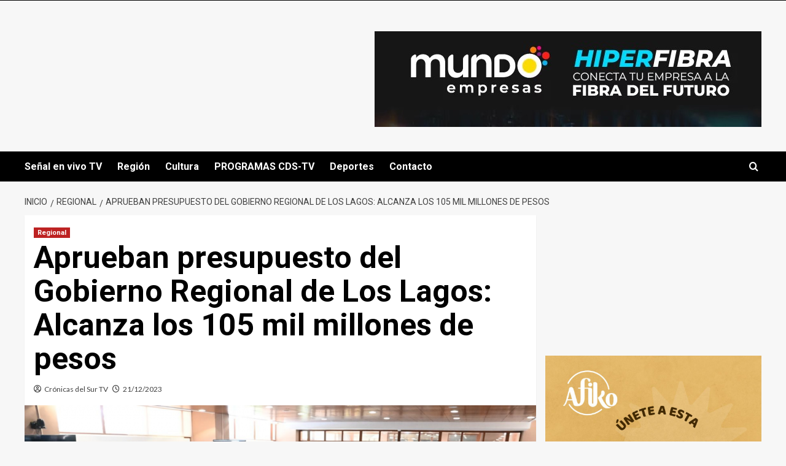

--- FILE ---
content_type: text/html; charset=UTF-8
request_url: https://cronicasdelsur.cl/aprueban-presupuesto-del-gobierno-regional-de-los-lagos-alcanza-los-105-mil-millones-de-pesos/
body_size: 90969
content:
<!doctype html>
<html dir="ltr" lang="es-CL" prefix="og: https://ogp.me/ns#">

<head>
  <meta charset="UTF-8">
  <meta name="viewport" content="width=device-width, initial-scale=1">
  <link rel="profile" href="http://gmpg.org/xfn/11">
  <title>Aprueban presupuesto del Gobierno Regional de Los Lagos: Alcanza los 105 mil millones de pesos - Crónicas del Sur TV</title>
	<style>img:is([sizes="auto" i], [sizes^="auto," i]) { contain-intrinsic-size: 3000px 1500px }</style>
	
		<!-- All in One SEO 4.7.0 - aioseo.com -->
		<meta name="description" content="El presupuesto destinado a la ejecución de programas y proyectos para el año 2024 registra una variación del 5,83% en comparación con el asignado para el año anterior, que ascendió a $100.021.422.000. El Gobernador Regional de Los Lagos, Patricio Vallespin, subrayó que “es una gran noticia para la región, gran acuerdo en todos los temas," />
		<meta name="robots" content="max-image-preview:large" />
		<link rel="canonical" href="https://cronicasdelsur.cl/aprueban-presupuesto-del-gobierno-regional-de-los-lagos-alcanza-los-105-mil-millones-de-pesos/" />
		<meta name="generator" content="All in One SEO (AIOSEO) 4.7.0" />
		<meta property="og:locale" content="es_ES" />
		<meta property="og:site_name" content="Crónicas del Sur TV - Tu ventana informativa a Puerto Montt y el sur de Chile" />
		<meta property="og:type" content="article" />
		<meta property="og:title" content="Aprueban presupuesto del Gobierno Regional de Los Lagos: Alcanza los 105 mil millones de pesos - Crónicas del Sur TV" />
		<meta property="og:description" content="El presupuesto destinado a la ejecución de programas y proyectos para el año 2024 registra una variación del 5,83% en comparación con el asignado para el año anterior, que ascendió a $100.021.422.000. El Gobernador Regional de Los Lagos, Patricio Vallespin, subrayó que “es una gran noticia para la región, gran acuerdo en todos los temas," />
		<meta property="og:url" content="https://cronicasdelsur.cl/aprueban-presupuesto-del-gobierno-regional-de-los-lagos-alcanza-los-105-mil-millones-de-pesos/" />
		<meta property="article:published_time" content="2023-12-21T13:58:03+00:00" />
		<meta property="article:modified_time" content="2023-12-21T13:58:03+00:00" />
		<meta name="twitter:card" content="summary_large_image" />
		<meta name="twitter:title" content="Aprueban presupuesto del Gobierno Regional de Los Lagos: Alcanza los 105 mil millones de pesos - Crónicas del Sur TV" />
		<meta name="twitter:description" content="El presupuesto destinado a la ejecución de programas y proyectos para el año 2024 registra una variación del 5,83% en comparación con el asignado para el año anterior, que ascendió a $100.021.422.000. El Gobernador Regional de Los Lagos, Patricio Vallespin, subrayó que “es una gran noticia para la región, gran acuerdo en todos los temas," />
		<script type="application/ld+json" class="aioseo-schema">
			{"@context":"https:\/\/schema.org","@graph":[{"@type":"BlogPosting","@id":"https:\/\/cronicasdelsur.cl\/aprueban-presupuesto-del-gobierno-regional-de-los-lagos-alcanza-los-105-mil-millones-de-pesos\/#blogposting","name":"Aprueban presupuesto del Gobierno Regional de Los Lagos: Alcanza los 105 mil millones de pesos - Cr\u00f3nicas del Sur TV","headline":"Aprueban presupuesto del Gobierno Regional de Los Lagos: Alcanza los 105 mil millones de pesos","author":{"@id":"https:\/\/cronicasdelsur.cl\/author\/invitado\/#author"},"publisher":{"@id":"https:\/\/cronicasdelsur.cl\/#organization"},"image":{"@type":"ImageObject","url":"https:\/\/cronicasdelsur.cl\/wp-content\/uploads\/2023\/12\/image-1.png","width":1600,"height":1066},"datePublished":"2023-12-21T10:58:03-03:00","dateModified":"2023-12-21T10:58:03-03:00","inLanguage":"es-CL","mainEntityOfPage":{"@id":"https:\/\/cronicasdelsur.cl\/aprueban-presupuesto-del-gobierno-regional-de-los-lagos-alcanza-los-105-mil-millones-de-pesos\/#webpage"},"isPartOf":{"@id":"https:\/\/cronicasdelsur.cl\/aprueban-presupuesto-del-gobierno-regional-de-los-lagos-alcanza-los-105-mil-millones-de-pesos\/#webpage"},"articleSection":"Regional"},{"@type":"BreadcrumbList","@id":"https:\/\/cronicasdelsur.cl\/aprueban-presupuesto-del-gobierno-regional-de-los-lagos-alcanza-los-105-mil-millones-de-pesos\/#breadcrumblist","itemListElement":[{"@type":"ListItem","@id":"https:\/\/cronicasdelsur.cl\/#listItem","position":1,"name":"Inicio","item":"https:\/\/cronicasdelsur.cl\/","nextItem":"https:\/\/cronicasdelsur.cl\/aprueban-presupuesto-del-gobierno-regional-de-los-lagos-alcanza-los-105-mil-millones-de-pesos\/#listItem"},{"@type":"ListItem","@id":"https:\/\/cronicasdelsur.cl\/aprueban-presupuesto-del-gobierno-regional-de-los-lagos-alcanza-los-105-mil-millones-de-pesos\/#listItem","position":2,"name":"Aprueban presupuesto del Gobierno Regional de Los Lagos: Alcanza los 105 mil millones de pesos","previousItem":"https:\/\/cronicasdelsur.cl\/#listItem"}]},{"@type":"Organization","@id":"https:\/\/cronicasdelsur.cl\/#organization","name":"Alerce TV - Cr\u00f3nicas del Sur","description":"Tu ventana informativa a Puerto Montt y el sur de Chile","url":"https:\/\/cronicasdelsur.cl\/"},{"@type":"Person","@id":"https:\/\/cronicasdelsur.cl\/author\/invitado\/#author","url":"https:\/\/cronicasdelsur.cl\/author\/invitado\/","name":"Cr\u00f3nicas del Sur TV","image":{"@type":"ImageObject","@id":"https:\/\/cronicasdelsur.cl\/aprueban-presupuesto-del-gobierno-regional-de-los-lagos-alcanza-los-105-mil-millones-de-pesos\/#authorImage","url":"https:\/\/secure.gravatar.com\/avatar\/ed2d5704da7c6f8b859ef40c4009933893044c205db9caa2bbf717bccc960759?s=96&d=retro&r=g","width":96,"height":96,"caption":"Cr\u00f3nicas del Sur TV"}},{"@type":"WebPage","@id":"https:\/\/cronicasdelsur.cl\/aprueban-presupuesto-del-gobierno-regional-de-los-lagos-alcanza-los-105-mil-millones-de-pesos\/#webpage","url":"https:\/\/cronicasdelsur.cl\/aprueban-presupuesto-del-gobierno-regional-de-los-lagos-alcanza-los-105-mil-millones-de-pesos\/","name":"Aprueban presupuesto del Gobierno Regional de Los Lagos: Alcanza los 105 mil millones de pesos - Cr\u00f3nicas del Sur TV","description":"El presupuesto destinado a la ejecuci\u00f3n de programas y proyectos para el a\u00f1o 2024 registra una variaci\u00f3n del 5,83% en comparaci\u00f3n con el asignado para el a\u00f1o anterior, que ascendi\u00f3 a $100.021.422.000. El Gobernador Regional de Los Lagos, Patricio Vallespin, subray\u00f3 que \u201ces una gran noticia para la regi\u00f3n, gran acuerdo en todos los temas,","inLanguage":"es-CL","isPartOf":{"@id":"https:\/\/cronicasdelsur.cl\/#website"},"breadcrumb":{"@id":"https:\/\/cronicasdelsur.cl\/aprueban-presupuesto-del-gobierno-regional-de-los-lagos-alcanza-los-105-mil-millones-de-pesos\/#breadcrumblist"},"author":{"@id":"https:\/\/cronicasdelsur.cl\/author\/invitado\/#author"},"creator":{"@id":"https:\/\/cronicasdelsur.cl\/author\/invitado\/#author"},"image":{"@type":"ImageObject","url":"https:\/\/cronicasdelsur.cl\/wp-content\/uploads\/2023\/12\/image-1.png","@id":"https:\/\/cronicasdelsur.cl\/aprueban-presupuesto-del-gobierno-regional-de-los-lagos-alcanza-los-105-mil-millones-de-pesos\/#mainImage","width":1600,"height":1066},"primaryImageOfPage":{"@id":"https:\/\/cronicasdelsur.cl\/aprueban-presupuesto-del-gobierno-regional-de-los-lagos-alcanza-los-105-mil-millones-de-pesos\/#mainImage"},"datePublished":"2023-12-21T10:58:03-03:00","dateModified":"2023-12-21T10:58:03-03:00"},{"@type":"WebSite","@id":"https:\/\/cronicasdelsur.cl\/#website","url":"https:\/\/cronicasdelsur.cl\/","name":"Cr\u00f3nicas del Sur","description":"Tu ventana informativa a Puerto Montt y el sur de Chile","inLanguage":"es-CL","publisher":{"@id":"https:\/\/cronicasdelsur.cl\/#organization"}}]}
		</script>
		<!-- All in One SEO -->

<link rel='preload' href='https://fonts.googleapis.com/css?family=Source%2BSans%2BPro%3A400%2C700%7CLato%3A400%2C700&#038;subset=latin&#038;display=swap' as='style' onload="this.onload=null;this.rel='stylesheet'" type='text/css' media='all' crossorigin='anonymous'>
<link rel='preconnect' href='https://fonts.googleapis.com' crossorigin='anonymous'>
<link rel='preconnect' href='https://fonts.gstatic.com' crossorigin='anonymous'>
<link rel='dns-prefetch' href='//fonts.googleapis.com' />
<link rel='preconnect' href='https://fonts.googleapis.com' />
<link rel='preconnect' href='https://fonts.gstatic.com' />
<link rel="alternate" type="application/rss+xml" title="Crónicas del Sur TV &raquo; Feed" href="https://cronicasdelsur.cl/feed/" />
<link rel="alternate" type="application/rss+xml" title="Crónicas del Sur TV &raquo; Feed de comentarios" href="https://cronicasdelsur.cl/comments/feed/" />
<link rel="alternate" type="application/rss+xml" title="Crónicas del Sur TV &raquo; Aprueban presupuesto del Gobierno Regional de Los Lagos: Alcanza los 105 mil millones de pesos Feed de comentarios" href="https://cronicasdelsur.cl/aprueban-presupuesto-del-gobierno-regional-de-los-lagos-alcanza-los-105-mil-millones-de-pesos/feed/" />
		<!-- This site uses the Google Analytics by MonsterInsights plugin v9.7.0 - Using Analytics tracking - https://www.monsterinsights.com/ -->
		<!-- Nota: MonsterInsights no está actualmente configurado en este sitio. El dueño del sitio necesita identificarse usando su cuenta de Google Analytics en el panel de ajustes de MonsterInsights. -->
					<!-- No tracking code set -->
				<!-- / Google Analytics by MonsterInsights -->
		<script type="text/javascript">
/* <![CDATA[ */
window._wpemojiSettings = {"baseUrl":"https:\/\/s.w.org\/images\/core\/emoji\/16.0.1\/72x72\/","ext":".png","svgUrl":"https:\/\/s.w.org\/images\/core\/emoji\/16.0.1\/svg\/","svgExt":".svg","source":{"concatemoji":"https:\/\/cronicasdelsur.cl\/wp-includes\/js\/wp-emoji-release.min.js?ver=6.8.3"}};
/*! This file is auto-generated */
!function(s,n){var o,i,e;function c(e){try{var t={supportTests:e,timestamp:(new Date).valueOf()};sessionStorage.setItem(o,JSON.stringify(t))}catch(e){}}function p(e,t,n){e.clearRect(0,0,e.canvas.width,e.canvas.height),e.fillText(t,0,0);var t=new Uint32Array(e.getImageData(0,0,e.canvas.width,e.canvas.height).data),a=(e.clearRect(0,0,e.canvas.width,e.canvas.height),e.fillText(n,0,0),new Uint32Array(e.getImageData(0,0,e.canvas.width,e.canvas.height).data));return t.every(function(e,t){return e===a[t]})}function u(e,t){e.clearRect(0,0,e.canvas.width,e.canvas.height),e.fillText(t,0,0);for(var n=e.getImageData(16,16,1,1),a=0;a<n.data.length;a++)if(0!==n.data[a])return!1;return!0}function f(e,t,n,a){switch(t){case"flag":return n(e,"\ud83c\udff3\ufe0f\u200d\u26a7\ufe0f","\ud83c\udff3\ufe0f\u200b\u26a7\ufe0f")?!1:!n(e,"\ud83c\udde8\ud83c\uddf6","\ud83c\udde8\u200b\ud83c\uddf6")&&!n(e,"\ud83c\udff4\udb40\udc67\udb40\udc62\udb40\udc65\udb40\udc6e\udb40\udc67\udb40\udc7f","\ud83c\udff4\u200b\udb40\udc67\u200b\udb40\udc62\u200b\udb40\udc65\u200b\udb40\udc6e\u200b\udb40\udc67\u200b\udb40\udc7f");case"emoji":return!a(e,"\ud83e\udedf")}return!1}function g(e,t,n,a){var r="undefined"!=typeof WorkerGlobalScope&&self instanceof WorkerGlobalScope?new OffscreenCanvas(300,150):s.createElement("canvas"),o=r.getContext("2d",{willReadFrequently:!0}),i=(o.textBaseline="top",o.font="600 32px Arial",{});return e.forEach(function(e){i[e]=t(o,e,n,a)}),i}function t(e){var t=s.createElement("script");t.src=e,t.defer=!0,s.head.appendChild(t)}"undefined"!=typeof Promise&&(o="wpEmojiSettingsSupports",i=["flag","emoji"],n.supports={everything:!0,everythingExceptFlag:!0},e=new Promise(function(e){s.addEventListener("DOMContentLoaded",e,{once:!0})}),new Promise(function(t){var n=function(){try{var e=JSON.parse(sessionStorage.getItem(o));if("object"==typeof e&&"number"==typeof e.timestamp&&(new Date).valueOf()<e.timestamp+604800&&"object"==typeof e.supportTests)return e.supportTests}catch(e){}return null}();if(!n){if("undefined"!=typeof Worker&&"undefined"!=typeof OffscreenCanvas&&"undefined"!=typeof URL&&URL.createObjectURL&&"undefined"!=typeof Blob)try{var e="postMessage("+g.toString()+"("+[JSON.stringify(i),f.toString(),p.toString(),u.toString()].join(",")+"));",a=new Blob([e],{type:"text/javascript"}),r=new Worker(URL.createObjectURL(a),{name:"wpTestEmojiSupports"});return void(r.onmessage=function(e){c(n=e.data),r.terminate(),t(n)})}catch(e){}c(n=g(i,f,p,u))}t(n)}).then(function(e){for(var t in e)n.supports[t]=e[t],n.supports.everything=n.supports.everything&&n.supports[t],"flag"!==t&&(n.supports.everythingExceptFlag=n.supports.everythingExceptFlag&&n.supports[t]);n.supports.everythingExceptFlag=n.supports.everythingExceptFlag&&!n.supports.flag,n.DOMReady=!1,n.readyCallback=function(){n.DOMReady=!0}}).then(function(){return e}).then(function(){var e;n.supports.everything||(n.readyCallback(),(e=n.source||{}).concatemoji?t(e.concatemoji):e.wpemoji&&e.twemoji&&(t(e.twemoji),t(e.wpemoji)))}))}((window,document),window._wpemojiSettings);
/* ]]> */
</script>
<style id='wp-emoji-styles-inline-css' type='text/css'>

	img.wp-smiley, img.emoji {
		display: inline !important;
		border: none !important;
		box-shadow: none !important;
		height: 1em !important;
		width: 1em !important;
		margin: 0 0.07em !important;
		vertical-align: -0.1em !important;
		background: none !important;
		padding: 0 !important;
	}
</style>
<link rel='stylesheet' id='wp-block-library-css' href='https://cronicasdelsur.cl/wp-includes/css/dist/block-library/style.min.css?ver=6.8.3' type='text/css' media='all' />
<style id='wp-block-library-theme-inline-css' type='text/css'>
.wp-block-audio :where(figcaption){color:#555;font-size:13px;text-align:center}.is-dark-theme .wp-block-audio :where(figcaption){color:#ffffffa6}.wp-block-audio{margin:0 0 1em}.wp-block-code{border:1px solid #ccc;border-radius:4px;font-family:Menlo,Consolas,monaco,monospace;padding:.8em 1em}.wp-block-embed :where(figcaption){color:#555;font-size:13px;text-align:center}.is-dark-theme .wp-block-embed :where(figcaption){color:#ffffffa6}.wp-block-embed{margin:0 0 1em}.blocks-gallery-caption{color:#555;font-size:13px;text-align:center}.is-dark-theme .blocks-gallery-caption{color:#ffffffa6}:root :where(.wp-block-image figcaption){color:#555;font-size:13px;text-align:center}.is-dark-theme :root :where(.wp-block-image figcaption){color:#ffffffa6}.wp-block-image{margin:0 0 1em}.wp-block-pullquote{border-bottom:4px solid;border-top:4px solid;color:currentColor;margin-bottom:1.75em}.wp-block-pullquote cite,.wp-block-pullquote footer,.wp-block-pullquote__citation{color:currentColor;font-size:.8125em;font-style:normal;text-transform:uppercase}.wp-block-quote{border-left:.25em solid;margin:0 0 1.75em;padding-left:1em}.wp-block-quote cite,.wp-block-quote footer{color:currentColor;font-size:.8125em;font-style:normal;position:relative}.wp-block-quote:where(.has-text-align-right){border-left:none;border-right:.25em solid;padding-left:0;padding-right:1em}.wp-block-quote:where(.has-text-align-center){border:none;padding-left:0}.wp-block-quote.is-large,.wp-block-quote.is-style-large,.wp-block-quote:where(.is-style-plain){border:none}.wp-block-search .wp-block-search__label{font-weight:700}.wp-block-search__button{border:1px solid #ccc;padding:.375em .625em}:where(.wp-block-group.has-background){padding:1.25em 2.375em}.wp-block-separator.has-css-opacity{opacity:.4}.wp-block-separator{border:none;border-bottom:2px solid;margin-left:auto;margin-right:auto}.wp-block-separator.has-alpha-channel-opacity{opacity:1}.wp-block-separator:not(.is-style-wide):not(.is-style-dots){width:100px}.wp-block-separator.has-background:not(.is-style-dots){border-bottom:none;height:1px}.wp-block-separator.has-background:not(.is-style-wide):not(.is-style-dots){height:2px}.wp-block-table{margin:0 0 1em}.wp-block-table td,.wp-block-table th{word-break:normal}.wp-block-table :where(figcaption){color:#555;font-size:13px;text-align:center}.is-dark-theme .wp-block-table :where(figcaption){color:#ffffffa6}.wp-block-video :where(figcaption){color:#555;font-size:13px;text-align:center}.is-dark-theme .wp-block-video :where(figcaption){color:#ffffffa6}.wp-block-video{margin:0 0 1em}:root :where(.wp-block-template-part.has-background){margin-bottom:0;margin-top:0;padding:1.25em 2.375em}
</style>
<style id='global-styles-inline-css' type='text/css'>
:root{--wp--preset--aspect-ratio--square: 1;--wp--preset--aspect-ratio--4-3: 4/3;--wp--preset--aspect-ratio--3-4: 3/4;--wp--preset--aspect-ratio--3-2: 3/2;--wp--preset--aspect-ratio--2-3: 2/3;--wp--preset--aspect-ratio--16-9: 16/9;--wp--preset--aspect-ratio--9-16: 9/16;--wp--preset--color--black: #000000;--wp--preset--color--cyan-bluish-gray: #abb8c3;--wp--preset--color--white: #ffffff;--wp--preset--color--pale-pink: #f78da7;--wp--preset--color--vivid-red: #cf2e2e;--wp--preset--color--luminous-vivid-orange: #ff6900;--wp--preset--color--luminous-vivid-amber: #fcb900;--wp--preset--color--light-green-cyan: #7bdcb5;--wp--preset--color--vivid-green-cyan: #00d084;--wp--preset--color--pale-cyan-blue: #8ed1fc;--wp--preset--color--vivid-cyan-blue: #0693e3;--wp--preset--color--vivid-purple: #9b51e0;--wp--preset--gradient--vivid-cyan-blue-to-vivid-purple: linear-gradient(135deg,rgba(6,147,227,1) 0%,rgb(155,81,224) 100%);--wp--preset--gradient--light-green-cyan-to-vivid-green-cyan: linear-gradient(135deg,rgb(122,220,180) 0%,rgb(0,208,130) 100%);--wp--preset--gradient--luminous-vivid-amber-to-luminous-vivid-orange: linear-gradient(135deg,rgba(252,185,0,1) 0%,rgba(255,105,0,1) 100%);--wp--preset--gradient--luminous-vivid-orange-to-vivid-red: linear-gradient(135deg,rgba(255,105,0,1) 0%,rgb(207,46,46) 100%);--wp--preset--gradient--very-light-gray-to-cyan-bluish-gray: linear-gradient(135deg,rgb(238,238,238) 0%,rgb(169,184,195) 100%);--wp--preset--gradient--cool-to-warm-spectrum: linear-gradient(135deg,rgb(74,234,220) 0%,rgb(151,120,209) 20%,rgb(207,42,186) 40%,rgb(238,44,130) 60%,rgb(251,105,98) 80%,rgb(254,248,76) 100%);--wp--preset--gradient--blush-light-purple: linear-gradient(135deg,rgb(255,206,236) 0%,rgb(152,150,240) 100%);--wp--preset--gradient--blush-bordeaux: linear-gradient(135deg,rgb(254,205,165) 0%,rgb(254,45,45) 50%,rgb(107,0,62) 100%);--wp--preset--gradient--luminous-dusk: linear-gradient(135deg,rgb(255,203,112) 0%,rgb(199,81,192) 50%,rgb(65,88,208) 100%);--wp--preset--gradient--pale-ocean: linear-gradient(135deg,rgb(255,245,203) 0%,rgb(182,227,212) 50%,rgb(51,167,181) 100%);--wp--preset--gradient--electric-grass: linear-gradient(135deg,rgb(202,248,128) 0%,rgb(113,206,126) 100%);--wp--preset--gradient--midnight: linear-gradient(135deg,rgb(2,3,129) 0%,rgb(40,116,252) 100%);--wp--preset--font-size--small: 13px;--wp--preset--font-size--medium: 20px;--wp--preset--font-size--large: 36px;--wp--preset--font-size--x-large: 42px;--wp--preset--spacing--20: 0.44rem;--wp--preset--spacing--30: 0.67rem;--wp--preset--spacing--40: 1rem;--wp--preset--spacing--50: 1.5rem;--wp--preset--spacing--60: 2.25rem;--wp--preset--spacing--70: 3.38rem;--wp--preset--spacing--80: 5.06rem;--wp--preset--shadow--natural: 6px 6px 9px rgba(0, 0, 0, 0.2);--wp--preset--shadow--deep: 12px 12px 50px rgba(0, 0, 0, 0.4);--wp--preset--shadow--sharp: 6px 6px 0px rgba(0, 0, 0, 0.2);--wp--preset--shadow--outlined: 6px 6px 0px -3px rgba(255, 255, 255, 1), 6px 6px rgba(0, 0, 0, 1);--wp--preset--shadow--crisp: 6px 6px 0px rgba(0, 0, 0, 1);}:root { --wp--style--global--content-size: 800px;--wp--style--global--wide-size: 1200px; }:where(body) { margin: 0; }.wp-site-blocks > .alignleft { float: left; margin-right: 2em; }.wp-site-blocks > .alignright { float: right; margin-left: 2em; }.wp-site-blocks > .aligncenter { justify-content: center; margin-left: auto; margin-right: auto; }:where(.wp-site-blocks) > * { margin-block-start: 24px; margin-block-end: 0; }:where(.wp-site-blocks) > :first-child { margin-block-start: 0; }:where(.wp-site-blocks) > :last-child { margin-block-end: 0; }:root { --wp--style--block-gap: 24px; }:root :where(.is-layout-flow) > :first-child{margin-block-start: 0;}:root :where(.is-layout-flow) > :last-child{margin-block-end: 0;}:root :where(.is-layout-flow) > *{margin-block-start: 24px;margin-block-end: 0;}:root :where(.is-layout-constrained) > :first-child{margin-block-start: 0;}:root :where(.is-layout-constrained) > :last-child{margin-block-end: 0;}:root :where(.is-layout-constrained) > *{margin-block-start: 24px;margin-block-end: 0;}:root :where(.is-layout-flex){gap: 24px;}:root :where(.is-layout-grid){gap: 24px;}.is-layout-flow > .alignleft{float: left;margin-inline-start: 0;margin-inline-end: 2em;}.is-layout-flow > .alignright{float: right;margin-inline-start: 2em;margin-inline-end: 0;}.is-layout-flow > .aligncenter{margin-left: auto !important;margin-right: auto !important;}.is-layout-constrained > .alignleft{float: left;margin-inline-start: 0;margin-inline-end: 2em;}.is-layout-constrained > .alignright{float: right;margin-inline-start: 2em;margin-inline-end: 0;}.is-layout-constrained > .aligncenter{margin-left: auto !important;margin-right: auto !important;}.is-layout-constrained > :where(:not(.alignleft):not(.alignright):not(.alignfull)){max-width: var(--wp--style--global--content-size);margin-left: auto !important;margin-right: auto !important;}.is-layout-constrained > .alignwide{max-width: var(--wp--style--global--wide-size);}body .is-layout-flex{display: flex;}.is-layout-flex{flex-wrap: wrap;align-items: center;}.is-layout-flex > :is(*, div){margin: 0;}body .is-layout-grid{display: grid;}.is-layout-grid > :is(*, div){margin: 0;}body{padding-top: 0px;padding-right: 0px;padding-bottom: 0px;padding-left: 0px;}a:where(:not(.wp-element-button)){text-decoration: none;}:root :where(.wp-element-button, .wp-block-button__link){background-color: #32373c;border-radius: 0;border-width: 0;color: #fff;font-family: inherit;font-size: inherit;line-height: inherit;padding: calc(0.667em + 2px) calc(1.333em + 2px);text-decoration: none;}.has-black-color{color: var(--wp--preset--color--black) !important;}.has-cyan-bluish-gray-color{color: var(--wp--preset--color--cyan-bluish-gray) !important;}.has-white-color{color: var(--wp--preset--color--white) !important;}.has-pale-pink-color{color: var(--wp--preset--color--pale-pink) !important;}.has-vivid-red-color{color: var(--wp--preset--color--vivid-red) !important;}.has-luminous-vivid-orange-color{color: var(--wp--preset--color--luminous-vivid-orange) !important;}.has-luminous-vivid-amber-color{color: var(--wp--preset--color--luminous-vivid-amber) !important;}.has-light-green-cyan-color{color: var(--wp--preset--color--light-green-cyan) !important;}.has-vivid-green-cyan-color{color: var(--wp--preset--color--vivid-green-cyan) !important;}.has-pale-cyan-blue-color{color: var(--wp--preset--color--pale-cyan-blue) !important;}.has-vivid-cyan-blue-color{color: var(--wp--preset--color--vivid-cyan-blue) !important;}.has-vivid-purple-color{color: var(--wp--preset--color--vivid-purple) !important;}.has-black-background-color{background-color: var(--wp--preset--color--black) !important;}.has-cyan-bluish-gray-background-color{background-color: var(--wp--preset--color--cyan-bluish-gray) !important;}.has-white-background-color{background-color: var(--wp--preset--color--white) !important;}.has-pale-pink-background-color{background-color: var(--wp--preset--color--pale-pink) !important;}.has-vivid-red-background-color{background-color: var(--wp--preset--color--vivid-red) !important;}.has-luminous-vivid-orange-background-color{background-color: var(--wp--preset--color--luminous-vivid-orange) !important;}.has-luminous-vivid-amber-background-color{background-color: var(--wp--preset--color--luminous-vivid-amber) !important;}.has-light-green-cyan-background-color{background-color: var(--wp--preset--color--light-green-cyan) !important;}.has-vivid-green-cyan-background-color{background-color: var(--wp--preset--color--vivid-green-cyan) !important;}.has-pale-cyan-blue-background-color{background-color: var(--wp--preset--color--pale-cyan-blue) !important;}.has-vivid-cyan-blue-background-color{background-color: var(--wp--preset--color--vivid-cyan-blue) !important;}.has-vivid-purple-background-color{background-color: var(--wp--preset--color--vivid-purple) !important;}.has-black-border-color{border-color: var(--wp--preset--color--black) !important;}.has-cyan-bluish-gray-border-color{border-color: var(--wp--preset--color--cyan-bluish-gray) !important;}.has-white-border-color{border-color: var(--wp--preset--color--white) !important;}.has-pale-pink-border-color{border-color: var(--wp--preset--color--pale-pink) !important;}.has-vivid-red-border-color{border-color: var(--wp--preset--color--vivid-red) !important;}.has-luminous-vivid-orange-border-color{border-color: var(--wp--preset--color--luminous-vivid-orange) !important;}.has-luminous-vivid-amber-border-color{border-color: var(--wp--preset--color--luminous-vivid-amber) !important;}.has-light-green-cyan-border-color{border-color: var(--wp--preset--color--light-green-cyan) !important;}.has-vivid-green-cyan-border-color{border-color: var(--wp--preset--color--vivid-green-cyan) !important;}.has-pale-cyan-blue-border-color{border-color: var(--wp--preset--color--pale-cyan-blue) !important;}.has-vivid-cyan-blue-border-color{border-color: var(--wp--preset--color--vivid-cyan-blue) !important;}.has-vivid-purple-border-color{border-color: var(--wp--preset--color--vivid-purple) !important;}.has-vivid-cyan-blue-to-vivid-purple-gradient-background{background: var(--wp--preset--gradient--vivid-cyan-blue-to-vivid-purple) !important;}.has-light-green-cyan-to-vivid-green-cyan-gradient-background{background: var(--wp--preset--gradient--light-green-cyan-to-vivid-green-cyan) !important;}.has-luminous-vivid-amber-to-luminous-vivid-orange-gradient-background{background: var(--wp--preset--gradient--luminous-vivid-amber-to-luminous-vivid-orange) !important;}.has-luminous-vivid-orange-to-vivid-red-gradient-background{background: var(--wp--preset--gradient--luminous-vivid-orange-to-vivid-red) !important;}.has-very-light-gray-to-cyan-bluish-gray-gradient-background{background: var(--wp--preset--gradient--very-light-gray-to-cyan-bluish-gray) !important;}.has-cool-to-warm-spectrum-gradient-background{background: var(--wp--preset--gradient--cool-to-warm-spectrum) !important;}.has-blush-light-purple-gradient-background{background: var(--wp--preset--gradient--blush-light-purple) !important;}.has-blush-bordeaux-gradient-background{background: var(--wp--preset--gradient--blush-bordeaux) !important;}.has-luminous-dusk-gradient-background{background: var(--wp--preset--gradient--luminous-dusk) !important;}.has-pale-ocean-gradient-background{background: var(--wp--preset--gradient--pale-ocean) !important;}.has-electric-grass-gradient-background{background: var(--wp--preset--gradient--electric-grass) !important;}.has-midnight-gradient-background{background: var(--wp--preset--gradient--midnight) !important;}.has-small-font-size{font-size: var(--wp--preset--font-size--small) !important;}.has-medium-font-size{font-size: var(--wp--preset--font-size--medium) !important;}.has-large-font-size{font-size: var(--wp--preset--font-size--large) !important;}.has-x-large-font-size{font-size: var(--wp--preset--font-size--x-large) !important;}
:root :where(.wp-block-button .wp-block-button__link){border-radius: 0;}
:root :where(.wp-block-pullquote){font-size: 1.5em;line-height: 1.6;}
:root :where(.wp-block-heading){line-height: 1.3;}
</style>
<link rel='stylesheet' id='SFSImainCss-css' href='https://cronicasdelsur.cl/wp-content/plugins/ultimate-social-media-icons/css/sfsi-style.css?ver=2.9.2' type='text/css' media='all' />
<link rel='stylesheet' id='newsment-google-fonts-css' href='https://fonts.googleapis.com/css?family=Roboto:100,300,400,500,700' type='text/css' media='all' />
<link rel='stylesheet' id='bootstrap-css' href='https://cronicasdelsur.cl/wp-content/themes/covernews/assets/bootstrap/css/bootstrap.min.css?ver=6.8.3' type='text/css' media='all' />
<link rel='stylesheet' id='covernews-style-css' href='https://cronicasdelsur.cl/wp-content/themes/covernews/style.min.css?ver=1.1.3' type='text/css' media='all' />
<link rel='stylesheet' id='newsment-css' href='https://cronicasdelsur.cl/wp-content/themes/newsment/style.css?ver=1.1.3' type='text/css' media='all' />
<link rel='stylesheet' id='covernews-google-fonts-css' href='https://fonts.googleapis.com/css?family=Source%2BSans%2BPro%3A400%2C700%7CLato%3A400%2C700&#038;subset=latin&#038;display=swap' type='text/css' media='all' />
<link rel='stylesheet' id='covernews-icons-css' href='https://cronicasdelsur.cl/wp-content/themes/covernews/assets/icons/style.css?ver=6.8.3' type='text/css' media='all' />
<script type="text/javascript" src="https://cronicasdelsur.cl/wp-includes/js/jquery/jquery.min.js?ver=3.7.1" id="jquery-core-js"></script>
<script type="text/javascript" src="https://cronicasdelsur.cl/wp-includes/js/jquery/jquery-migrate.min.js?ver=3.4.1" id="jquery-migrate-js"></script>
<link rel="https://api.w.org/" href="https://cronicasdelsur.cl/wp-json/" /><link rel="alternate" title="JSON" type="application/json" href="https://cronicasdelsur.cl/wp-json/wp/v2/posts/10413" /><link rel="EditURI" type="application/rsd+xml" title="RSD" href="https://cronicasdelsur.cl/xmlrpc.php?rsd" />
<meta name="generator" content="WordPress 6.8.3" />
<link rel='shortlink' href='https://cronicasdelsur.cl/?p=10413' />
<link rel="alternate" title="oEmbed (JSON)" type="application/json+oembed" href="https://cronicasdelsur.cl/wp-json/oembed/1.0/embed?url=https%3A%2F%2Fcronicasdelsur.cl%2Faprueban-presupuesto-del-gobierno-regional-de-los-lagos-alcanza-los-105-mil-millones-de-pesos%2F" />
<link rel="alternate" title="oEmbed (XML)" type="text/xml+oembed" href="https://cronicasdelsur.cl/wp-json/oembed/1.0/embed?url=https%3A%2F%2Fcronicasdelsur.cl%2Faprueban-presupuesto-del-gobierno-regional-de-los-lagos-alcanza-los-105-mil-millones-de-pesos%2F&#038;format=xml" />
<meta name="follow.[base64]" content="SRkBjcdmDj2dSeyQjEDp"/><!-- Google tag (gtag.js) -->
<script async src="https://www.googletagmanager.com/gtag/js?id=G-FCNY7GMCBX"></script>
<script>
  window.dataLayer = window.dataLayer || [];
  function gtag(){dataLayer.push(arguments);}
  gtag('js', new Date());

  gtag('config', 'G-FCNY7GMCBX');
</script>

<!-- Analytics by WP Statistics - https://wp-statistics.com -->
<link rel="pingback" href="https://cronicasdelsur.cl/xmlrpc.php">        <style type="text/css">
                        .site-title,
            .site-description {
                position: absolute;
                clip: rect(1px, 1px, 1px, 1px);
                display: none;
            }

                    .elementor-template-full-width .elementor-section.elementor-section-full_width > .elementor-container,
        .elementor-template-full-width .elementor-section.elementor-section-boxed > .elementor-container{
            max-width: 1200px;
        }
        @media (min-width: 1600px){
            .elementor-template-full-width .elementor-section.elementor-section-full_width > .elementor-container,
            .elementor-template-full-width .elementor-section.elementor-section-boxed > .elementor-container{
                max-width: 1600px;
            }
        }
        
        .align-content-left .elementor-section-stretched,
        .align-content-right .elementor-section-stretched {
            max-width: 100%;
            left: 0 !important;
        }


        </style>
        <link rel="icon" href="https://cronicasdelsur.cl/wp-content/uploads/2023/07/cropped-LOGO-TV-transparente-32x32.png" sizes="32x32" />
<link rel="icon" href="https://cronicasdelsur.cl/wp-content/uploads/2023/07/cropped-LOGO-TV-transparente-192x192.png" sizes="192x192" />
<link rel="apple-touch-icon" href="https://cronicasdelsur.cl/wp-content/uploads/2023/07/cropped-LOGO-TV-transparente-180x180.png" />
<meta name="msapplication-TileImage" content="https://cronicasdelsur.cl/wp-content/uploads/2023/07/cropped-LOGO-TV-transparente-270x270.png" />
</head>

<body class="wp-singular post-template-default single single-post postid-10413 single-format-standard wp-embed-responsive wp-theme-covernews wp-child-theme-newsment sfsi_actvite_theme_default default-content-layout archive-layout-grid scrollup-sticky-header aft-sticky-header aft-sticky-sidebar default aft-container-default aft-main-banner-slider-editors-picks-trending single-content-mode-default header-image-default align-content-left aft-and">
  
  
  <div id="page" class="site">
    <a class="skip-link screen-reader-text" href="#content">Saltar al contenido</a>

    <div class="header-layout-1">
      <div class="top-masthead">

      <div class="container">
        <div class="row">
                      <div class="col-xs-12 col-sm-12 col-md-8 device-center">
              
                          </div>
                            </div>
      </div>
    </div> <!--    Topbar Ends-->
    <header id="masthead" class="site-header">
        <div class="masthead-banner " >
      <div class="container">
        <div class="row">
          <div class="col-md-4">
            <div class="site-branding">
                              <p class="site-title font-family-1">
                  <a href="https://cronicasdelsur.cl/" rel="home">Crónicas del Sur TV</a>
                </p>
              
                              <p class="site-description">Tu ventana informativa a Puerto Montt y el sur de Chile</p>
                          </div>
          </div>
          <div class="col-md-8">
                    <div class="banner-promotions-wrapper">
            <div class="promotion-section">
                <div id="block-102" class="widget covernews-widget widget_block">
<ul class="wp-block-social-links has-normal-icon-size is-style-logos-only is-layout-flex wp-block-social-links-is-layout-flex">





</ul>
</div><div id="block-107" class="widget covernews-widget widget_block widget_media_image">
<figure class="wp-block-image size-full wp-duotone-unset-1"><a href="https://www.tumundo.cl/" target="_blank" rel=" noreferrer noopener"><img fetchpriority="high" decoding="async" width="630" height="156" src="https://cronicasdelsur.cl/wp-content/uploads/2025/01/banner-mundo-1.jpg" alt="" class="wp-image-11569" srcset="https://cronicasdelsur.cl/wp-content/uploads/2025/01/banner-mundo-1.jpg 630w, https://cronicasdelsur.cl/wp-content/uploads/2025/01/banner-mundo-1-300x74.jpg 300w, https://cronicasdelsur.cl/wp-content/uploads/2025/01/banner-mundo-1-150x37.jpg 150w" sizes="(max-width: 630px) 100vw, 630px" /></a></figure>
</div>            </div>
        </div>
          </div>
        </div>
      </div>
    </div>
    <nav id="site-navigation" class="main-navigation">
      <div class="container">
        <div class="row">
          <div class="kol-12">
            <div class="navigation-container">

              <div class="main-navigation-container-items-wrapper">

                <span class="toggle-menu">
                  <a
                    href="#"
                    class="aft-void-menu"
                    role="button"
                    aria-label="Alternar menú principal"
                    aria-controls="primary-menu" aria-expanded="false">
                    <span class="screen-reader-text">Menú primario</span>
                    <i class="ham"></i>
                  </a>
                </span>
                <span class="af-mobile-site-title-wrap">
                                    <p class="site-title font-family-1">
                    <a href="https://cronicasdelsur.cl/" rel="home">Crónicas del Sur TV</a>
                  </p>
                </span>
                <div class="menu main-menu"><ul id="primary-menu" class="menu"><li id="menu-item-3363" class="menu-item menu-item-type-custom menu-item-object-custom menu-item-3363"><a href="https://s1.tvdatta.com/broadcaster/canal20tv/live/player">Señal en vivo TV</a></li>
<li id="menu-item-4368" class="menu-item menu-item-type-taxonomy menu-item-object-category current-post-ancestor current-menu-parent current-post-parent menu-item-4368"><a href="https://cronicasdelsur.cl/Categorías%20/regional/">Región</a></li>
<li id="menu-item-4366" class="menu-item menu-item-type-taxonomy menu-item-object-category menu-item-4366"><a href="https://cronicasdelsur.cl/Categorías%20/nacional/">Cultura</a></li>
<li id="menu-item-4365" class="menu-item menu-item-type-taxonomy menu-item-object-category menu-item-4365"><a href="https://cronicasdelsur.cl/Categorías%20/legal/">PROGRAMAS CDS-TV</a></li>
<li id="menu-item-4367" class="menu-item menu-item-type-taxonomy menu-item-object-category menu-item-4367"><a href="https://cronicasdelsur.cl/Categorías%20/opinion/">Deportes</a></li>
<li id="menu-item-3362" class="menu-item menu-item-type-custom menu-item-object-custom menu-item-3362"><a href="https://forms.gle/owynF4GKoPjeKJE77">Contacto</a></li>
</ul></div>              </div>
              <div class="cart-search">

                <div class="af-search-wrap">
                  <div class="search-overlay">
                    <a href="#" title="Search" class="search-icon">
                      <i class="fa fa-search"></i>
                    </a>
                    <div class="af-search-form">
                      <form role="search" method="get" class="search-form" action="https://cronicasdelsur.cl/">
				<label>
					<span class="screen-reader-text">Buscar por:</span>
					<input type="search" class="search-field" placeholder="Buscar &hellip;" value="" name="s" />
				</label>
				<input type="submit" class="search-submit" value="Buscar" />
			</form>                    </div>
                  </div>
                </div>
              </div>


            </div>
          </div>
        </div>
      </div>
    </nav>
  </header>
</div>

    
    <div id="content" class="container">
                <div class="em-breadcrumbs font-family-1 covernews-breadcrumbs">
      <div class="row">
        <div role="navigation" aria-label="Migas de pan" class="breadcrumb-trail breadcrumbs" itemprop="breadcrumb"><ul class="trail-items" itemscope itemtype="http://schema.org/BreadcrumbList"><meta name="numberOfItems" content="3" /><meta name="itemListOrder" content="Ascending" /><li itemprop="itemListElement" itemscope itemtype="http://schema.org/ListItem" class="trail-item trail-begin"><a href="https://cronicasdelsur.cl/" rel="home" itemprop="item"><span itemprop="name">Inicio</span></a><meta itemprop="position" content="1" /></li><li itemprop="itemListElement" itemscope itemtype="http://schema.org/ListItem" class="trail-item"><a href="https://cronicasdelsur.cl/Categorías%20/regional/" itemprop="item"><span itemprop="name">Regional</span></a><meta itemprop="position" content="2" /></li><li itemprop="itemListElement" itemscope itemtype="http://schema.org/ListItem" class="trail-item trail-end"><a href="https://cronicasdelsur.cl/aprueban-presupuesto-del-gobierno-regional-de-los-lagos-alcanza-los-105-mil-millones-de-pesos/" itemprop="item"><span itemprop="name">Aprueban presupuesto del Gobierno Regional de Los Lagos: Alcanza los 105 mil millones de pesos</span></a><meta itemprop="position" content="3" /></li></ul></div>      </div>
    </div>
        <div class="section-block-upper row">
                <div id="primary" class="content-area">
                    <main id="main" class="site-main">

                                                    <article id="post-10413" class="af-single-article post-10413 post type-post status-publish format-standard has-post-thumbnail hentry category-regional">
                                <div class="entry-content-wrap">
                                    <header class="entry-header">

    <div class="header-details-wrapper">
        <div class="entry-header-details">
                            <div class="figure-categories figure-categories-bg">
                                        <ul class="cat-links"><li class="meta-category">
                             <a class="covernews-categories category-color-1"
                            href="https://cronicasdelsur.cl/Categorías%20/regional/" 
                            aria-label="Ver todas las publicaciones en Regional"> 
                                 Regional
                             </a>
                        </li></ul>                </div>
                        <h1 class="entry-title">Aprueban presupuesto del Gobierno Regional de Los Lagos: Alcanza los 105 mil millones de pesos</h1>
            
                
    <span class="author-links">

      
        <span class="item-metadata posts-author">
          <i class="far fa-user-circle"></i>
                          <a href="https://cronicasdelsur.cl/author/invitado/">
                    Crónicas del Sur TV                </a>
               </span>
                    <span class="item-metadata posts-date">
          <i class="far fa-clock"></i>
          <a href="https://cronicasdelsur.cl/2023/12/">
            21/12/2023          </a>
        </span>
                </span>
                

                    </div>
    </div>

        <div class="aft-post-thumbnail-wrapper">    
                    <div class="post-thumbnail full-width-image">
                    <img width="1024" height="682" src="https://cronicasdelsur.cl/wp-content/uploads/2023/12/image-1-1024x682.png" class="attachment-covernews-featured size-covernews-featured wp-post-image" alt="image" decoding="async" srcset="https://cronicasdelsur.cl/wp-content/uploads/2023/12/image-1-1024x682.png 1024w, https://cronicasdelsur.cl/wp-content/uploads/2023/12/image-1-300x200.png 300w, https://cronicasdelsur.cl/wp-content/uploads/2023/12/image-1-150x100.png 150w, https://cronicasdelsur.cl/wp-content/uploads/2023/12/image-1-768x512.png 768w, https://cronicasdelsur.cl/wp-content/uploads/2023/12/image-1-1536x1023.png 1536w, https://cronicasdelsur.cl/wp-content/uploads/2023/12/image-1.png 1600w" sizes="(max-width: 1024px) 100vw, 1024px" loading="lazy" />                </div>
            
                </div>
    </header><!-- .entry-header -->                                    

    <div class="entry-content">
        <p align="justify"><span style="font-size: medium;">El presupuesto destinado a la ejecución de programas y proyectos para el año 2024 registra una variación del 5,83% en comparación con el asignado para el año anterior, que ascendió a $100.021.422.000.</span></p>
<p align="justify"><span style="font-size: medium;">El Gobernador Regional de Los Lagos, Patricio Vallespin, subrayó que “</span><span style="font-size: medium;"><i>es una gran noticia para la región, gran acuerdo en todos los temas, con una distribución equitativa de recursos, pero sobre todo apostando a cosas. Un conjunto de iniciativas que, si se ve en cada una de las provincias, importantes avances con, yo diría, un trabajo colaborativo.”</i></span></p>
<p align="justify"><span style="font-size: medium;">En cuanto a la distribución por provincias, se destinará un 20% para Osorno, equivalente a $19.044.706.000; un 23% para Llanquihue, equivalente a $21.793.871.000; un 21% para Chiloé, lo que se traduce en $19.832.396.000; y un 11% para Palena, que dispondrá de $10.009.813.000 para continuar con los proyectos ejecutados por el GORE en la región. El remanente, equivalente a $24.116.247.000, se considera como un ítem regional.</span></p>
<p align="justify"><span style="font-size: medium;">La Consejera Regional y presidenta de la Comisión de Economía y Hacienda María Angélica Barraza, menciona que </span><span style="font-size: medium;"><i>“tenemos ya obras en ejecución que tenemos que terminar. Es lo que deseamos, para seguir en nuestro avance del desarrollo de nuestra región. En cuanto a la provincia de Osorno logramos subir a un 20%.”</i></span></p>
<p align="justify"><span style="font-size: medium;">Entre los proyectos estratégicos que se considerarán durante el próximo año, se incluye la construcción de ascensores que conectarán el centro de Puerto Montt con el Centro Administrativo Regional y desde Padre Harter hasta el edificio consistorial. Además, se contempla el respaldo a la electromovilidad en Puerto Varas, así como la adquisición de aeronaves no tripuladas para apoyar las acciones en seguridad pública.</span></p>
<p align="justify"><span style="font-size: medium;">Por otro lado, el Consejero Regional de Los Lagos, Francisco Carcamo, comenta que “</span><span style="font-size: medium;"><i>el programa del Centro Oncológico de Chiloé está con recursos comprometidos para ejecutarse el próximo año. Eso es una noticia importante, es una lucha que hemos dado, donde el Gobierno Regional también ha sido partícipe importante y eso nos da tranquilidad y certeza en aprobar recursos importantes.”</i></span></p>
<p align="justify"><span style="font-size: medium;">El presupuesto regional partió en $100.021.422.000 en el año 2023 y ha alcanzado los $121.295.944.000, lo que representa una variación positiva del 18% al finalizar el periodo anual.</span></p>
                    <div class="post-item-metadata entry-meta">
                            </div>
               
        
	<nav class="navigation post-navigation" aria-label="Navegación de entradas">
		<h2 class="screen-reader-text">Navegación de entradas</h2>
		<div class="nav-links"><div class="nav-previous"><a href="https://cronicasdelsur.cl/2023-un-ano-de-analisis-de-los-desafios-lecheros/" rel="prev">Previous: <span class="em-post-navigation nav-title">2023: Un año de análisis de los desafíos lecheros</span></a></div><div class="nav-next"><a href="https://cronicasdelsur.cl/en-puerto-montt-se-realizo-el-evento-de-cierre-regional-del-programa-deporte-y-participacion-social-del-mindep-ind/" rel="next">Next: <span class="em-post-navigation nav-title">En Puerto Montt se realizó el evento de cierre regional del programa “Deporte y Participación Social” del Mindep IND</span></a></div></div>
	</nav>            </div><!-- .entry-content -->


                                </div>
                                
<div class="promotionspace enable-promotionspace">
  <div class="em-reated-posts  col-ten">
    <div class="row">
                <h3 class="related-title">
            Publicaciones relacionadas          </h3>
                <div class="row">
                      <div class="col-sm-4 latest-posts-grid" data-mh="latest-posts-grid">
              <div class="spotlight-post">
                <figure class="categorised-article inside-img">
                  <div class="categorised-article-wrapper">
                    <div class="data-bg-hover data-bg-categorised read-bg-img">
                      <a href="https://cronicasdelsur.cl/comunidad-de-huellelhue-se-prepara-para-retomar-la-extraccion-del-choro-zapato-con-enfoque-sustentable/"
                        aria-label="Comunidad de Huellelhue se prepara para retomar la extracción del choro zapato con enfoque sustentable">
                        <img width="300" height="200" src="https://cronicasdelsur.cl/wp-content/uploads/2025/09/buzo-Huellelhue-300x200.jpg" class="attachment-medium size-medium wp-post-image" alt="buzo Huellelhue" decoding="async" srcset="https://cronicasdelsur.cl/wp-content/uploads/2025/09/buzo-Huellelhue-300x200.jpg 300w, https://cronicasdelsur.cl/wp-content/uploads/2025/09/buzo-Huellelhue-1024x683.jpg 1024w, https://cronicasdelsur.cl/wp-content/uploads/2025/09/buzo-Huellelhue-150x100.jpg 150w, https://cronicasdelsur.cl/wp-content/uploads/2025/09/buzo-Huellelhue-768x512.jpg 768w, https://cronicasdelsur.cl/wp-content/uploads/2025/09/buzo-Huellelhue-1536x1024.jpg 1536w, https://cronicasdelsur.cl/wp-content/uploads/2025/09/buzo-Huellelhue-2048x1366.jpg 2048w" sizes="(max-width: 300px) 100vw, 300px" loading="lazy" />                      </a>
                    </div>
                  </div>
                                    <div class="figure-categories figure-categories-bg">

                    <ul class="cat-links"><li class="meta-category">
                             <a class="covernews-categories category-color-1"
                            href="https://cronicasdelsur.cl/Categorías%20/regional/" 
                            aria-label="Ver todas las publicaciones en Regional"> 
                                 Regional
                             </a>
                        </li></ul>                  </div>
                </figure>

                <figcaption>

                  <h3 class="article-title article-title-1">
                    <a href="https://cronicasdelsur.cl/comunidad-de-huellelhue-se-prepara-para-retomar-la-extraccion-del-choro-zapato-con-enfoque-sustentable/">
                      Comunidad de Huellelhue se prepara para retomar la extracción del choro zapato con enfoque sustentable                    </a>
                  </h3>
                  <div class="grid-item-metadata">
                    
    <span class="author-links">

      
        <span class="item-metadata posts-author">
          <i class="far fa-user-circle"></i>
                          <a href="https://cronicasdelsur.cl/author/alejandro/">
                    Crónicas del Sur                </a>
               </span>
                    <span class="item-metadata posts-date">
          <i class="far fa-clock"></i>
          <a href="https://cronicasdelsur.cl/2025/09/">
            09/09/2025          </a>
        </span>
                </span>
                  </div>
                </figcaption>
              </div>
            </div>
                      <div class="col-sm-4 latest-posts-grid" data-mh="latest-posts-grid">
              <div class="spotlight-post">
                <figure class="categorised-article inside-img">
                  <div class="categorised-article-wrapper">
                    <div class="data-bg-hover data-bg-categorised read-bg-img">
                      <a href="https://cronicasdelsur.cl/investigadores-advierten-que-la-ia-puede-debilitar-la-lectura-profunda-en-estudiantes/"
                        aria-label="Investigadores advierten que la IA puede debilitar la lectura profunda en estudiantes">
                        <img width="300" height="196" src="https://cronicasdelsur.cl/wp-content/uploads/2025/09/nina-haciendo-Smartick-Lectura-web-702x459-1-300x196.png" class="attachment-medium size-medium wp-post-image" alt="nina-haciendo-Smartick-Lectura-web-702x459" decoding="async" loading="lazy" srcset="https://cronicasdelsur.cl/wp-content/uploads/2025/09/nina-haciendo-Smartick-Lectura-web-702x459-1-300x196.png 300w, https://cronicasdelsur.cl/wp-content/uploads/2025/09/nina-haciendo-Smartick-Lectura-web-702x459-1-150x98.png 150w, https://cronicasdelsur.cl/wp-content/uploads/2025/09/nina-haciendo-Smartick-Lectura-web-702x459-1.png 702w" sizes="auto, (max-width: 300px) 100vw, 300px" />                      </a>
                    </div>
                  </div>
                                    <div class="figure-categories figure-categories-bg">

                    <ul class="cat-links"><li class="meta-category">
                             <a class="covernews-categories category-color-1"
                            href="https://cronicasdelsur.cl/Categorías%20/regional/" 
                            aria-label="Ver todas las publicaciones en Regional"> 
                                 Regional
                             </a>
                        </li></ul>                  </div>
                </figure>

                <figcaption>

                  <h3 class="article-title article-title-1">
                    <a href="https://cronicasdelsur.cl/investigadores-advierten-que-la-ia-puede-debilitar-la-lectura-profunda-en-estudiantes/">
                      Investigadores advierten que la IA puede debilitar la lectura profunda en estudiantes                    </a>
                  </h3>
                  <div class="grid-item-metadata">
                    
    <span class="author-links">

      
        <span class="item-metadata posts-author">
          <i class="far fa-user-circle"></i>
                          <a href="https://cronicasdelsur.cl/author/alejandro/">
                    Crónicas del Sur                </a>
               </span>
                    <span class="item-metadata posts-date">
          <i class="far fa-clock"></i>
          <a href="https://cronicasdelsur.cl/2025/09/">
            08/09/2025          </a>
        </span>
                </span>
                  </div>
                </figcaption>
              </div>
            </div>
                      <div class="col-sm-4 latest-posts-grid" data-mh="latest-posts-grid">
              <div class="spotlight-post">
                <figure class="categorised-article inside-img">
                  <div class="categorised-article-wrapper">
                    <div class="data-bg-hover data-bg-categorised read-bg-img">
                      <a href="https://cronicasdelsur.cl/gobierno-regional-y-seremi-de-transportes-entregan-recursos-del-programa-renueva-tu-colectivo-2024-en-los-lagos/"
                        aria-label="Gobierno Regional y Seremi de Transportes entregan recursos del programa Renueva Tu Colectivo 2024 en Los Lagos">
                        <img width="300" height="200" src="https://cronicasdelsur.cl/wp-content/uploads/2025/09/fbf9185c-3c5e-49b5-82da-98344ebeca5f-300x200.jpeg" class="attachment-medium size-medium wp-post-image" alt="fbf9185c-3c5e-49b5-82da-98344ebeca5f" decoding="async" loading="lazy" srcset="https://cronicasdelsur.cl/wp-content/uploads/2025/09/fbf9185c-3c5e-49b5-82da-98344ebeca5f-300x200.jpeg 300w, https://cronicasdelsur.cl/wp-content/uploads/2025/09/fbf9185c-3c5e-49b5-82da-98344ebeca5f-1024x683.jpeg 1024w, https://cronicasdelsur.cl/wp-content/uploads/2025/09/fbf9185c-3c5e-49b5-82da-98344ebeca5f-150x100.jpeg 150w, https://cronicasdelsur.cl/wp-content/uploads/2025/09/fbf9185c-3c5e-49b5-82da-98344ebeca5f-768x512.jpeg 768w, https://cronicasdelsur.cl/wp-content/uploads/2025/09/fbf9185c-3c5e-49b5-82da-98344ebeca5f-1536x1024.jpeg 1536w, https://cronicasdelsur.cl/wp-content/uploads/2025/09/fbf9185c-3c5e-49b5-82da-98344ebeca5f.jpeg 1599w" sizes="auto, (max-width: 300px) 100vw, 300px" />                      </a>
                    </div>
                  </div>
                                    <div class="figure-categories figure-categories-bg">

                    <ul class="cat-links"><li class="meta-category">
                             <a class="covernews-categories category-color-1"
                            href="https://cronicasdelsur.cl/Categorías%20/regional/" 
                            aria-label="Ver todas las publicaciones en Regional"> 
                                 Regional
                             </a>
                        </li></ul>                  </div>
                </figure>

                <figcaption>

                  <h3 class="article-title article-title-1">
                    <a href="https://cronicasdelsur.cl/gobierno-regional-y-seremi-de-transportes-entregan-recursos-del-programa-renueva-tu-colectivo-2024-en-los-lagos/">
                      Gobierno Regional y Seremi de Transportes entregan recursos del programa Renueva Tu Colectivo 2024 en Los Lagos                    </a>
                  </h3>
                  <div class="grid-item-metadata">
                    
    <span class="author-links">

      
        <span class="item-metadata posts-author">
          <i class="far fa-user-circle"></i>
                          <a href="https://cronicasdelsur.cl/author/alejandro/">
                    Crónicas del Sur                </a>
               </span>
                    <span class="item-metadata posts-date">
          <i class="far fa-clock"></i>
          <a href="https://cronicasdelsur.cl/2025/09/">
            08/09/2025          </a>
        </span>
                </span>
                  </div>
                </figcaption>
              </div>
            </div>
                  </div>
      
    </div>
  </div>
</div>
                                                            </article>
                        
                    </main><!-- #main -->
                </div><!-- #primary -->
                                <aside id="secondary" class="widget-area sidebar-sticky-top">
	<div id="block-72" class="widget covernews-widget widget_block">
<figure class="wp-block-embed is-type-video is-provider-youtube wp-block-embed-youtube wp-embed-aspect-16-9 wp-has-aspect-ratio"><div class="wp-block-embed__wrapper">
<iframe loading="lazy" title="NOTICIAS A LA HORA POR ALERCE TV - CRÓNICAS DEL SUR" width="640" height="360" src="https://www.youtube.com/embed/videoseries?list=PLsG4GqxPQnz72dPLc1kKZ51aTQb2QhBfv" frameborder="0" allow="accelerometer; autoplay; clipboard-write; encrypted-media; gyroscope; picture-in-picture; web-share" referrerpolicy="strict-origin-when-cross-origin" allowfullscreen></iframe>
</div></figure>
</div><div id="block-106" class="widget covernews-widget widget_block widget_media_gallery">
<figure class="wp-block-gallery has-nested-images columns-default is-cropped wp-block-gallery-2 is-layout-flex wp-block-gallery-is-layout-flex">
<figure class="wp-block-image size-full is-style-default"><a href="https://afiko.cl/" target="_blank" rel=" noreferrer noopener"><img loading="lazy" decoding="async" width="1080" height="1080" data-id="11578" src="https://cronicasdelsur.cl/wp-content/uploads/2025/01/WhatsApp-Image-2025-01-15-at-15.58.47.jpeg" alt="" class="wp-image-11578" srcset="https://cronicasdelsur.cl/wp-content/uploads/2025/01/WhatsApp-Image-2025-01-15-at-15.58.47.jpeg 1080w, https://cronicasdelsur.cl/wp-content/uploads/2025/01/WhatsApp-Image-2025-01-15-at-15.58.47-300x300.jpeg 300w, https://cronicasdelsur.cl/wp-content/uploads/2025/01/WhatsApp-Image-2025-01-15-at-15.58.47-1024x1024.jpeg 1024w, https://cronicasdelsur.cl/wp-content/uploads/2025/01/WhatsApp-Image-2025-01-15-at-15.58.47-150x150.jpeg 150w, https://cronicasdelsur.cl/wp-content/uploads/2025/01/WhatsApp-Image-2025-01-15-at-15.58.47-768x768.jpeg 768w" sizes="auto, (max-width: 1080px) 100vw, 1080px" /></a></figure>
</figure>
</div><div id="block-93" class="widget covernews-widget widget_block widget_media_image">
<figure class="wp-block-image size-large"><a href="https://www.tumundo.cl/"><img loading="lazy" decoding="async" width="1024" height="1024" src="https://cronicasdelsur.cl/wp-content/uploads/2023/07/291410106_1993322780856640_3324133997075242813_n-1024x1024.png" alt="" class="wp-image-6305" srcset="https://cronicasdelsur.cl/wp-content/uploads/2023/07/291410106_1993322780856640_3324133997075242813_n-1024x1024.png 1024w, https://cronicasdelsur.cl/wp-content/uploads/2023/07/291410106_1993322780856640_3324133997075242813_n-300x300.png 300w, https://cronicasdelsur.cl/wp-content/uploads/2023/07/291410106_1993322780856640_3324133997075242813_n-150x150.png 150w, https://cronicasdelsur.cl/wp-content/uploads/2023/07/291410106_1993322780856640_3324133997075242813_n-768x768.png 768w, https://cronicasdelsur.cl/wp-content/uploads/2023/07/291410106_1993322780856640_3324133997075242813_n.png 1080w" sizes="auto, (max-width: 1024px) 100vw, 1024px" /></a></figure>
</div><div id="block-73" class="widget covernews-widget widget_block widget_media_image">
<figure class="wp-block-image size-full"><a href="https://forms.gle/owynF4GKoPjeKJE77"><img loading="lazy" decoding="async" width="320" height="260" src="https://cronicasdelsur.cl/wp-content/uploads/2022/09/GIF-PUBLICITARIO-WIDGET.gif" alt="" class="wp-image-4350"/></a></figure>
</div><div id="block-79" class="widget covernews-widget widget_block widget_media_image">
<figure class="wp-block-image size-large"><a href="https://www.patagoniaip.cl/"><img loading="lazy" decoding="async" width="1024" height="1024" src="https://cronicasdelsur.cl/wp-content/uploads/2022/04/131153702_420796435958298_5337980140720513326_n-1024x1024.png" alt="" class="wp-image-3494" srcset="https://cronicasdelsur.cl/wp-content/uploads/2022/04/131153702_420796435958298_5337980140720513326_n-1024x1024.png 1024w, https://cronicasdelsur.cl/wp-content/uploads/2022/04/131153702_420796435958298_5337980140720513326_n-300x300.png 300w, https://cronicasdelsur.cl/wp-content/uploads/2022/04/131153702_420796435958298_5337980140720513326_n-150x150.png 150w, https://cronicasdelsur.cl/wp-content/uploads/2022/04/131153702_420796435958298_5337980140720513326_n-768x768.png 768w, https://cronicasdelsur.cl/wp-content/uploads/2022/04/131153702_420796435958298_5337980140720513326_n.png 1080w" sizes="auto, (max-width: 1024px) 100vw, 1024px" /></a></figure>
</div><div id="block-85" class="widget covernews-widget widget_block widget_media_image">
<figure class="wp-block-image size-large"><a href="https://web.facebook.com/telecomunicaciones.alerce"><img loading="lazy" decoding="async" width="1024" height="1024" src="https://cronicasdelsur.cl/wp-content/uploads/2022/10/310138648_516342063636103_7387794719329431840_n-1024x1024.jpg" alt="" class="wp-image-4513" srcset="https://cronicasdelsur.cl/wp-content/uploads/2022/10/310138648_516342063636103_7387794719329431840_n-1024x1024.jpg 1024w, https://cronicasdelsur.cl/wp-content/uploads/2022/10/310138648_516342063636103_7387794719329431840_n-300x300.jpg 300w, https://cronicasdelsur.cl/wp-content/uploads/2022/10/310138648_516342063636103_7387794719329431840_n-150x150.jpg 150w, https://cronicasdelsur.cl/wp-content/uploads/2022/10/310138648_516342063636103_7387794719329431840_n-768x768.jpg 768w, https://cronicasdelsur.cl/wp-content/uploads/2022/10/310138648_516342063636103_7387794719329431840_n.jpg 1080w" sizes="auto, (max-width: 1024px) 100vw, 1024px" /></a></figure>
</div><div id="block-94" class="widget covernews-widget widget_block widget_media_image">
<figure class="wp-block-image size-full"><a href="https://forms.gle/owynF4GKoPjeKJE77"><img loading="lazy" decoding="async" width="320" height="260" src="https://cronicasdelsur.cl/wp-content/uploads/2022/09/GIF-PUBLICITARIO-WIDGET.gif" alt="" class="wp-image-4350"/></a></figure>
</div><div id="block-111" class="widget covernews-widget widget_block widget_media_video">
<figure class="wp-block-video"></figure>
</div><div id="block-8" class="widget covernews-widget widget_block"></div><div id="block-98" class="widget covernews-widget widget_block">
<figure class="wp-block-embed is-type-video is-provider-youtube wp-block-embed-youtube wp-embed-aspect-16-9 wp-has-aspect-ratio"><div class="wp-block-embed__wrapper">
<iframe loading="lazy" title="Final Regional de Futbol 7, Agrupación Social y Deportiva Senior Femenino de Puerto Montt." width="640" height="360" src="https://www.youtube.com/embed/ypXP9YtdHyU?feature=oembed" frameborder="0" allow="accelerometer; autoplay; clipboard-write; encrypted-media; gyroscope; picture-in-picture; web-share" referrerpolicy="strict-origin-when-cross-origin" allowfullscreen></iframe>
</div></figure>
</div><div id="block-109" class="widget covernews-widget widget_block">
<ul class="wp-block-list">
<li></li>
</ul>
</div></aside><!-- #secondary -->
            </div>

</div>

<div class="af-main-banner-latest-posts grid-layout">
  <div class="container">
    <div class="row">
      <div class="widget-title-section">
            <h2 class="widget-title header-after1">
      <span class="header-after ">
                Podrías también leer&#8230;      </span>
    </h2>

      </div>
      <div class="row">
                    <div class="col-sm-15 latest-posts-grid" data-mh="latest-posts-grid">
              <div class="spotlight-post">
                <figure class="categorised-article inside-img">
                  <div class="categorised-article-wrapper">
                    <div class="data-bg-hover data-bg-categorised read-bg-img">
                      <a href="https://cronicasdelsur.cl/comunidad-de-huellelhue-se-prepara-para-retomar-la-extraccion-del-choro-zapato-con-enfoque-sustentable/"
                        aria-label="Comunidad de Huellelhue se prepara para retomar la extracción del choro zapato con enfoque sustentable">
                        <img width="300" height="200" src="https://cronicasdelsur.cl/wp-content/uploads/2025/09/buzo-Huellelhue-300x200.jpg" class="attachment-medium size-medium wp-post-image" alt="buzo Huellelhue" decoding="async" loading="lazy" srcset="https://cronicasdelsur.cl/wp-content/uploads/2025/09/buzo-Huellelhue-300x200.jpg 300w, https://cronicasdelsur.cl/wp-content/uploads/2025/09/buzo-Huellelhue-1024x683.jpg 1024w, https://cronicasdelsur.cl/wp-content/uploads/2025/09/buzo-Huellelhue-150x100.jpg 150w, https://cronicasdelsur.cl/wp-content/uploads/2025/09/buzo-Huellelhue-768x512.jpg 768w, https://cronicasdelsur.cl/wp-content/uploads/2025/09/buzo-Huellelhue-1536x1024.jpg 1536w, https://cronicasdelsur.cl/wp-content/uploads/2025/09/buzo-Huellelhue-2048x1366.jpg 2048w" sizes="auto, (max-width: 300px) 100vw, 300px" />                      </a>
                    </div>
                  </div>
                                    <div class="figure-categories figure-categories-bg">

                    <ul class="cat-links"><li class="meta-category">
                             <a class="covernews-categories category-color-1"
                            href="https://cronicasdelsur.cl/Categorías%20/regional/" 
                            aria-label="Ver todas las publicaciones en Regional"> 
                                 Regional
                             </a>
                        </li></ul>                  </div>
                </figure>

                <figcaption>

                  <h3 class="article-title article-title-1">
                    <a href="https://cronicasdelsur.cl/comunidad-de-huellelhue-se-prepara-para-retomar-la-extraccion-del-choro-zapato-con-enfoque-sustentable/">
                      Comunidad de Huellelhue se prepara para retomar la extracción del choro zapato con enfoque sustentable                    </a>
                  </h3>
                  <div class="grid-item-metadata">
                    
    <span class="author-links">

      
        <span class="item-metadata posts-author">
          <i class="far fa-user-circle"></i>
                          <a href="https://cronicasdelsur.cl/author/alejandro/">
                    Crónicas del Sur                </a>
               </span>
                    <span class="item-metadata posts-date">
          <i class="far fa-clock"></i>
          <a href="https://cronicasdelsur.cl/2025/09/">
            09/09/2025          </a>
        </span>
                </span>
                  </div>
                </figcaption>
              </div>
            </div>
                      <div class="col-sm-15 latest-posts-grid" data-mh="latest-posts-grid">
              <div class="spotlight-post">
                <figure class="categorised-article inside-img">
                  <div class="categorised-article-wrapper">
                    <div class="data-bg-hover data-bg-categorised read-bg-img">
                      <a href="https://cronicasdelsur.cl/investigadores-advierten-que-la-ia-puede-debilitar-la-lectura-profunda-en-estudiantes/"
                        aria-label="Investigadores advierten que la IA puede debilitar la lectura profunda en estudiantes">
                        <img width="300" height="196" src="https://cronicasdelsur.cl/wp-content/uploads/2025/09/nina-haciendo-Smartick-Lectura-web-702x459-1-300x196.png" class="attachment-medium size-medium wp-post-image" alt="nina-haciendo-Smartick-Lectura-web-702x459" decoding="async" loading="lazy" srcset="https://cronicasdelsur.cl/wp-content/uploads/2025/09/nina-haciendo-Smartick-Lectura-web-702x459-1-300x196.png 300w, https://cronicasdelsur.cl/wp-content/uploads/2025/09/nina-haciendo-Smartick-Lectura-web-702x459-1-150x98.png 150w, https://cronicasdelsur.cl/wp-content/uploads/2025/09/nina-haciendo-Smartick-Lectura-web-702x459-1.png 702w" sizes="auto, (max-width: 300px) 100vw, 300px" />                      </a>
                    </div>
                  </div>
                                    <div class="figure-categories figure-categories-bg">

                    <ul class="cat-links"><li class="meta-category">
                             <a class="covernews-categories category-color-1"
                            href="https://cronicasdelsur.cl/Categorías%20/regional/" 
                            aria-label="Ver todas las publicaciones en Regional"> 
                                 Regional
                             </a>
                        </li></ul>                  </div>
                </figure>

                <figcaption>

                  <h3 class="article-title article-title-1">
                    <a href="https://cronicasdelsur.cl/investigadores-advierten-que-la-ia-puede-debilitar-la-lectura-profunda-en-estudiantes/">
                      Investigadores advierten que la IA puede debilitar la lectura profunda en estudiantes                    </a>
                  </h3>
                  <div class="grid-item-metadata">
                    
    <span class="author-links">

      
        <span class="item-metadata posts-author">
          <i class="far fa-user-circle"></i>
                          <a href="https://cronicasdelsur.cl/author/alejandro/">
                    Crónicas del Sur                </a>
               </span>
                    <span class="item-metadata posts-date">
          <i class="far fa-clock"></i>
          <a href="https://cronicasdelsur.cl/2025/09/">
            08/09/2025          </a>
        </span>
                </span>
                  </div>
                </figcaption>
              </div>
            </div>
                      <div class="col-sm-15 latest-posts-grid" data-mh="latest-posts-grid">
              <div class="spotlight-post">
                <figure class="categorised-article inside-img">
                  <div class="categorised-article-wrapper">
                    <div class="data-bg-hover data-bg-categorised read-bg-img">
                      <a href="https://cronicasdelsur.cl/gobierno-regional-y-seremi-de-transportes-entregan-recursos-del-programa-renueva-tu-colectivo-2024-en-los-lagos/"
                        aria-label="Gobierno Regional y Seremi de Transportes entregan recursos del programa Renueva Tu Colectivo 2024 en Los Lagos">
                        <img width="300" height="200" src="https://cronicasdelsur.cl/wp-content/uploads/2025/09/fbf9185c-3c5e-49b5-82da-98344ebeca5f-300x200.jpeg" class="attachment-medium size-medium wp-post-image" alt="fbf9185c-3c5e-49b5-82da-98344ebeca5f" decoding="async" loading="lazy" srcset="https://cronicasdelsur.cl/wp-content/uploads/2025/09/fbf9185c-3c5e-49b5-82da-98344ebeca5f-300x200.jpeg 300w, https://cronicasdelsur.cl/wp-content/uploads/2025/09/fbf9185c-3c5e-49b5-82da-98344ebeca5f-1024x683.jpeg 1024w, https://cronicasdelsur.cl/wp-content/uploads/2025/09/fbf9185c-3c5e-49b5-82da-98344ebeca5f-150x100.jpeg 150w, https://cronicasdelsur.cl/wp-content/uploads/2025/09/fbf9185c-3c5e-49b5-82da-98344ebeca5f-768x512.jpeg 768w, https://cronicasdelsur.cl/wp-content/uploads/2025/09/fbf9185c-3c5e-49b5-82da-98344ebeca5f-1536x1024.jpeg 1536w, https://cronicasdelsur.cl/wp-content/uploads/2025/09/fbf9185c-3c5e-49b5-82da-98344ebeca5f.jpeg 1599w" sizes="auto, (max-width: 300px) 100vw, 300px" />                      </a>
                    </div>
                  </div>
                                    <div class="figure-categories figure-categories-bg">

                    <ul class="cat-links"><li class="meta-category">
                             <a class="covernews-categories category-color-1"
                            href="https://cronicasdelsur.cl/Categorías%20/regional/" 
                            aria-label="Ver todas las publicaciones en Regional"> 
                                 Regional
                             </a>
                        </li></ul>                  </div>
                </figure>

                <figcaption>

                  <h3 class="article-title article-title-1">
                    <a href="https://cronicasdelsur.cl/gobierno-regional-y-seremi-de-transportes-entregan-recursos-del-programa-renueva-tu-colectivo-2024-en-los-lagos/">
                      Gobierno Regional y Seremi de Transportes entregan recursos del programa Renueva Tu Colectivo 2024 en Los Lagos                    </a>
                  </h3>
                  <div class="grid-item-metadata">
                    
    <span class="author-links">

      
        <span class="item-metadata posts-author">
          <i class="far fa-user-circle"></i>
                          <a href="https://cronicasdelsur.cl/author/alejandro/">
                    Crónicas del Sur                </a>
               </span>
                    <span class="item-metadata posts-date">
          <i class="far fa-clock"></i>
          <a href="https://cronicasdelsur.cl/2025/09/">
            08/09/2025          </a>
        </span>
                </span>
                  </div>
                </figcaption>
              </div>
            </div>
                      <div class="col-sm-15 latest-posts-grid" data-mh="latest-posts-grid">
              <div class="spotlight-post">
                <figure class="categorised-article inside-img">
                  <div class="categorised-article-wrapper">
                    <div class="data-bg-hover data-bg-categorised read-bg-img">
                      <a href="https://cronicasdelsur.cl/estudiantes-de-la-escuela-de-puyan-expondran-proyecto-de-botiquin-herbario-en-la-serena/"
                        aria-label="Estudiantes de la Escuela de Puyan expondrán proyecto de botiquín herbario en La Serena">
                        <img width="300" height="296" src="https://cronicasdelsur.cl/wp-content/uploads/2025/09/73b05ffc-14aa-44b2-b3bf-1e680c31b4b9-300x296.jpg" class="attachment-medium size-medium wp-post-image" alt="73b05ffc-14aa-44b2-b3bf-1e680c31b4b9" decoding="async" loading="lazy" srcset="https://cronicasdelsur.cl/wp-content/uploads/2025/09/73b05ffc-14aa-44b2-b3bf-1e680c31b4b9-300x296.jpg 300w, https://cronicasdelsur.cl/wp-content/uploads/2025/09/73b05ffc-14aa-44b2-b3bf-1e680c31b4b9-150x148.jpg 150w, https://cronicasdelsur.cl/wp-content/uploads/2025/09/73b05ffc-14aa-44b2-b3bf-1e680c31b4b9-768x757.jpg 768w, https://cronicasdelsur.cl/wp-content/uploads/2025/09/73b05ffc-14aa-44b2-b3bf-1e680c31b4b9.jpg 960w" sizes="auto, (max-width: 300px) 100vw, 300px" />                      </a>
                    </div>
                  </div>
                                    <div class="figure-categories figure-categories-bg">

                    <ul class="cat-links"><li class="meta-category">
                             <a class="covernews-categories category-color-1"
                            href="https://cronicasdelsur.cl/Categorías%20/nacional/" 
                            aria-label="Ver todas las publicaciones en Nacional"> 
                                 Nacional
                             </a>
                        </li><li class="meta-category">
                             <a class="covernews-categories category-color-1"
                            href="https://cronicasdelsur.cl/Categorías%20/regional/" 
                            aria-label="Ver todas las publicaciones en Regional"> 
                                 Regional
                             </a>
                        </li></ul>                  </div>
                </figure>

                <figcaption>

                  <h3 class="article-title article-title-1">
                    <a href="https://cronicasdelsur.cl/estudiantes-de-la-escuela-de-puyan-expondran-proyecto-de-botiquin-herbario-en-la-serena/">
                      Estudiantes de la Escuela de Puyan expondrán proyecto de botiquín herbario en La Serena                    </a>
                  </h3>
                  <div class="grid-item-metadata">
                    
    <span class="author-links">

      
        <span class="item-metadata posts-author">
          <i class="far fa-user-circle"></i>
                          <a href="https://cronicasdelsur.cl/author/alejandro/">
                    Crónicas del Sur                </a>
               </span>
                    <span class="item-metadata posts-date">
          <i class="far fa-clock"></i>
          <a href="https://cronicasdelsur.cl/2025/09/">
            03/09/2025          </a>
        </span>
                </span>
                  </div>
                </figcaption>
              </div>
            </div>
                      <div class="col-sm-15 latest-posts-grid" data-mh="latest-posts-grid">
              <div class="spotlight-post">
                <figure class="categorised-article inside-img">
                  <div class="categorised-article-wrapper">
                    <div class="data-bg-hover data-bg-categorised read-bg-img">
                      <a href="https://cronicasdelsur.cl/hospital-puerto-montt-se-suma-a-red-global-por-la-lucha-contra-la-resistencia-a-los-antimicrobianos/"
                        aria-label="Hospital Puerto Montt se suma a red global por la lucha contra la resistencia a los antimicrobianos">
                        <img width="300" height="225" src="https://cronicasdelsur.cl/wp-content/uploads/2025/09/Reunion-Accion-Global-contra-la-Resistencia-Antimicrobianos-1-300x225.jpeg" class="attachment-medium size-medium wp-post-image" alt="Reunión Acción Global contra la Resistencia Antimicrobianos (1)" decoding="async" loading="lazy" srcset="https://cronicasdelsur.cl/wp-content/uploads/2025/09/Reunion-Accion-Global-contra-la-Resistencia-Antimicrobianos-1-300x225.jpeg 300w, https://cronicasdelsur.cl/wp-content/uploads/2025/09/Reunion-Accion-Global-contra-la-Resistencia-Antimicrobianos-1-1024x768.jpeg 1024w, https://cronicasdelsur.cl/wp-content/uploads/2025/09/Reunion-Accion-Global-contra-la-Resistencia-Antimicrobianos-1-150x113.jpeg 150w, https://cronicasdelsur.cl/wp-content/uploads/2025/09/Reunion-Accion-Global-contra-la-Resistencia-Antimicrobianos-1-768x576.jpeg 768w, https://cronicasdelsur.cl/wp-content/uploads/2025/09/Reunion-Accion-Global-contra-la-Resistencia-Antimicrobianos-1-1536x1152.jpeg 1536w, https://cronicasdelsur.cl/wp-content/uploads/2025/09/Reunion-Accion-Global-contra-la-Resistencia-Antimicrobianos-1.jpeg 1600w" sizes="auto, (max-width: 300px) 100vw, 300px" />                      </a>
                    </div>
                  </div>
                                    <div class="figure-categories figure-categories-bg">

                    <ul class="cat-links"><li class="meta-category">
                             <a class="covernews-categories category-color-1"
                            href="https://cronicasdelsur.cl/Categorías%20/regional/" 
                            aria-label="Ver todas las publicaciones en Regional"> 
                                 Regional
                             </a>
                        </li></ul>                  </div>
                </figure>

                <figcaption>

                  <h3 class="article-title article-title-1">
                    <a href="https://cronicasdelsur.cl/hospital-puerto-montt-se-suma-a-red-global-por-la-lucha-contra-la-resistencia-a-los-antimicrobianos/">
                      Hospital Puerto Montt se suma a red global por la lucha contra la resistencia a los antimicrobianos                    </a>
                  </h3>
                  <div class="grid-item-metadata">
                    
    <span class="author-links">

      
        <span class="item-metadata posts-author">
          <i class="far fa-user-circle"></i>
                          <a href="https://cronicasdelsur.cl/author/alejandro/">
                    Crónicas del Sur                </a>
               </span>
                    <span class="item-metadata posts-date">
          <i class="far fa-clock"></i>
          <a href="https://cronicasdelsur.cl/2025/09/">
            03/09/2025          </a>
        </span>
                </span>
                  </div>
                </figcaption>
              </div>
            </div>
                        </div>
    </div>
  </div>
</div>
  <footer class="site-footer">
        
                  <div class="secondary-footer">
          <div class="container">
            <div class="row">
                              <div class="col-sm-12">
                  <div class="footer-nav-wrapper">
                    <div class="footer-navigation"><ul id="footer-menu" class="menu"><li class="menu-item menu-item-type-custom menu-item-object-custom menu-item-3363"><a href="https://s1.tvdatta.com/broadcaster/canal20tv/live/player">Señal en vivo TV</a></li>
<li class="menu-item menu-item-type-taxonomy menu-item-object-category current-post-ancestor current-menu-parent current-post-parent menu-item-4368"><a href="https://cronicasdelsur.cl/Categorías%20/regional/">Región</a></li>
<li class="menu-item menu-item-type-taxonomy menu-item-object-category menu-item-4366"><a href="https://cronicasdelsur.cl/Categorías%20/nacional/">Cultura</a></li>
<li class="menu-item menu-item-type-taxonomy menu-item-object-category menu-item-4365"><a href="https://cronicasdelsur.cl/Categorías%20/legal/">PROGRAMAS CDS-TV</a></li>
<li class="menu-item menu-item-type-taxonomy menu-item-object-category menu-item-4367"><a href="https://cronicasdelsur.cl/Categorías%20/opinion/">Deportes</a></li>
<li class="menu-item menu-item-type-custom menu-item-object-custom menu-item-3362"><a href="https://forms.gle/owynF4GKoPjeKJE77">Contacto</a></li>
</ul></div>                  </div>
                </div>
                                        </div>
          </div>
        </div>
              <div class="site-info">
      <div class="container">
        <div class="row">
          <div class="col-sm-12">
                                      Alerce TV - Crónicas del Sur                                                  <span class="sep"> | </span>
              <a href="https://afthemes.com/products/covernews/">CoverNews</a> por AF themes.                      </div>
        </div>
      </div>
    </div>
  </footer>
</div>

<a id="scroll-up" class="secondary-color" href="#top" aria-label="Scroll to top">
  <i class="fa fa-angle-up" aria-hidden="true"></i>
</a>
<script type="speculationrules">
{"prefetch":[{"source":"document","where":{"and":[{"href_matches":"\/*"},{"not":{"href_matches":["\/wp-*.php","\/wp-admin\/*","\/wp-content\/uploads\/*","\/wp-content\/*","\/wp-content\/plugins\/*","\/wp-content\/themes\/newsment\/*","\/wp-content\/themes\/covernews\/*","\/*\\?(.+)"]}},{"not":{"selector_matches":"a[rel~=\"nofollow\"]"}},{"not":{"selector_matches":".no-prefetch, .no-prefetch a"}}]},"eagerness":"conservative"}]}
</script>
                <!--facebook like and share js -->
                <div id="fb-root"></div>
                <script>
                    (function(d, s, id) {
                        var js, fjs = d.getElementsByTagName(s)[0];
                        if (d.getElementById(id)) return;
                        js = d.createElement(s);
                        js.id = id;
                        js.src = "//connect.facebook.net/en_US/sdk.js#xfbml=1&version=v2.5";
                        fjs.parentNode.insertBefore(js, fjs);
                    }(document, 'script', 'facebook-jssdk'));
                </script>
                <script>
window.addEventListener('sfsi_functions_loaded', function() {
    if (typeof sfsi_responsive_toggle == 'function') {
        sfsi_responsive_toggle(0);
        // console.log('sfsi_responsive_toggle');

    }
})
</script>
<script>
window.addEventListener('sfsi_functions_loaded', function() {
    if (typeof sfsi_plugin_version == 'function') {
        sfsi_plugin_version(2.77);
    }
});

function sfsi_processfurther(ref) {
    var feed_id = '[base64]';
    var feedtype = 8;
    var email = jQuery(ref).find('input[name="email"]').val();
    var filter = /^(([^<>()[\]\\.,;:\s@\"]+(\.[^<>()[\]\\.,;:\s@\"]+)*)|(\".+\"))@((\[[0-9]{1,3}\.[0-9]{1,3}\.[0-9]{1,3}\.[0-9]{1,3}\])|(([a-zA-Z\-0-9]+\.)+[a-zA-Z]{2,}))$/;
    if ((email != "Enter your email") && (filter.test(email))) {
        if (feedtype == "8") {
            var url = "https://api.follow.it/subscription-form/" + feed_id + "/" + feedtype;
            window.open(url, "popupwindow", "scrollbars=yes,width=1080,height=760");
            return true;
        }
    } else {
        alert("Please enter email address");
        jQuery(ref).find('input[name="email"]').focus();
        return false;
    }
}
</script>
<style type="text/css" aria-selected="true">
.sfsi_subscribe_Popinner {
    width: 100% !important;

    height: auto !important;

    
    padding: 18px 0px !important;

    background-color: #ffffff !important;
}

.sfsi_subscribe_Popinner form {
    margin: 0 20px !important;
}

.sfsi_subscribe_Popinner h5 {
    font-family: Helvetica,Arial,sans-serif !important;

    font-weight: bold !important;
                color: #000000 !important;    
        font-size: 16px !important;    
        text-align: center !important;        margin: 0 0 10px !important;
    padding: 0 !important;
}

.sfsi_subscription_form_field {
    margin: 5px 0 !important;
    width: 100% !important;
    display: inline-flex;
    display: -webkit-inline-flex;
}

.sfsi_subscription_form_field input {
    width: 100% !important;
    padding: 10px 0px !important;
}

.sfsi_subscribe_Popinner input[type=email] {
        font-family: Helvetica,Arial,sans-serif !important;    
    font-style: normal !important;
        
        font-size: 14px !important;    
        text-align: center !important;    }

.sfsi_subscribe_Popinner input[type=email]::-webkit-input-placeholder {

        font-family: Helvetica,Arial,sans-serif !important;    
    font-style: normal !important;
           
        font-size: 14px !important;    
        text-align: center !important;    }

.sfsi_subscribe_Popinner input[type=email]:-moz-placeholder {
    /* Firefox 18- */
        font-family: Helvetica,Arial,sans-serif !important;    
    font-style: normal !important;
        
        font-size: 14px !important;    
        text-align: center !important;    
}

.sfsi_subscribe_Popinner input[type=email]::-moz-placeholder {
    /* Firefox 19+ */
        font-family: Helvetica,Arial,sans-serif !important;    
        font-style: normal !important;
        
            font-size: 14px !important;                text-align: center !important;    }

.sfsi_subscribe_Popinner input[type=email]:-ms-input-placeholder {

    font-family: Helvetica,Arial,sans-serif !important;
    font-style: normal !important;
        
            font-size: 14px !important ;
            text-align: center !important;    }

.sfsi_subscribe_Popinner input[type=submit] {

        font-family: Helvetica,Arial,sans-serif !important;    
    font-weight: bold !important;
            color: #000000 !important;    
        font-size: 16px !important;    
        text-align: center !important;    
        background-color: #dedede !important;    }

.sfsi_shortcode_container {
        float: left;
    }

    .sfsi_shortcode_container .norm_row .sfsi_wDiv {
        position: relative !important;
    }

    .sfsi_shortcode_container .sfsi_holders {
        display: none;
    }

    </style>

<style id='core-block-supports-inline-css' type='text/css'>
.wp-block-gallery.wp-block-gallery-2{--wp--style--unstable-gallery-gap:var( --wp--style--gallery-gap-default, var( --gallery-block--gutter-size, var( --wp--style--block-gap, 0.5em ) ) );gap:var( --wp--style--gallery-gap-default, var( --gallery-block--gutter-size, var( --wp--style--block-gap, 0.5em ) ) );}
</style>
<style id='core-block-supports-duotone-inline-css' type='text/css'>
.wp-duotone-unset-1.wp-block-image img, .wp-duotone-unset-1.wp-block-image .components-placeholder{filter:unset;}
</style>
<script type="text/javascript" src="https://cronicasdelsur.cl/wp-includes/js/jquery/ui/core.min.js?ver=1.13.3" id="jquery-ui-core-js"></script>
<script type="text/javascript" src="https://cronicasdelsur.cl/wp-content/plugins/ultimate-social-media-icons/js/shuffle/modernizr.custom.min.js?ver=6.8.3" id="SFSIjqueryModernizr-js"></script>
<script type="text/javascript" src="https://cronicasdelsur.cl/wp-content/plugins/ultimate-social-media-icons/js/shuffle/jquery.shuffle.min.js?ver=6.8.3" id="SFSIjqueryShuffle-js"></script>
<script type="text/javascript" src="https://cronicasdelsur.cl/wp-content/plugins/ultimate-social-media-icons/js/shuffle/random-shuffle-min.js?ver=6.8.3" id="SFSIjqueryrandom-shuffle-js"></script>
<script type="text/javascript" id="SFSICustomJs-js-extra">
/* <![CDATA[ */
var sfsi_icon_ajax_object = {"nonce":"434eacb8ab","ajax_url":"https:\/\/cronicasdelsur.cl\/wp-admin\/admin-ajax.php","plugin_url":"https:\/\/cronicasdelsur.cl\/wp-content\/plugins\/ultimate-social-media-icons\/"};
/* ]]> */
</script>
<script type="text/javascript" src="https://cronicasdelsur.cl/wp-content/plugins/ultimate-social-media-icons/js/custom.js?ver=2.9.2" id="SFSICustomJs-js"></script>
<script type="text/javascript" src="https://cronicasdelsur.cl/wp-content/themes/covernews/js/navigation.js?ver=1.1.3" id="covernews-navigation-js"></script>
<script type="text/javascript" src="https://cronicasdelsur.cl/wp-content/themes/covernews/js/skip-link-focus-fix.js?ver=1.1.3" id="covernews-skip-link-focus-fix-js"></script>
<script type="text/javascript" src="https://cronicasdelsur.cl/wp-content/themes/covernews/assets/jquery-match-height/jquery.matchHeight.min.js?ver=1.1.3" id="matchheight-js"></script>
<script type="text/javascript" src="https://cronicasdelsur.cl/wp-content/themes/covernews/assets/fixed-header-script.js?ver=1.1.3" id="covernews-fixed-header-script-js"></script>
<script type="text/javascript" src="https://cronicasdelsur.cl/wp-content/themes/covernews/admin-dashboard/dist/covernews_scripts.build.js?ver=1.1.3" id="covernews-script-js"></script>

</body>

</html>